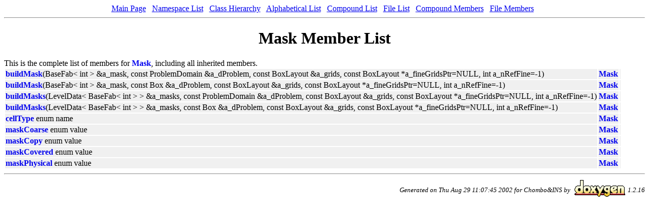

--- FILE ---
content_type: text/html
request_url: https://davis.lbl.gov/NASA/AMRINSmanual/classMask-members.html
body_size: 684
content:
<!DOCTYPE HTML PUBLIC "-//W3C//DTD HTML 4.0 Transitional//EN">
<html><head><meta http-equiv="Content-Type" content="text/html;charset=iso-8859-1">
<title>Member List</title>
<link href="doxygen.css" rel="stylesheet" type="text/css">
</head><body>
<!-- Generated by Doxygen 1.2.16 -->
<center>
<a class="qindex" href="index.html">Main Page</a> &nbsp; <a class="qindex" href="namespaces.html">Namespace List</a> &nbsp; <a class="qindex" href="hierarchy.html">Class Hierarchy</a> &nbsp; <a class="qindex" href="classes.html">Alphabetical List</a> &nbsp; <a class="qindex" href="annotated.html">Compound List</a> &nbsp; <a class="qindex" href="files.html">File List</a> &nbsp; <a class="qindex" href="functions.html">Compound Members</a> &nbsp; <a class="qindex" href="globals.html">File Members</a> &nbsp; </center>
<hr><h1>Mask Member List</h1>This is the complete list of members for <a class="el" href="classMask.html">Mask</a>, including all inherited members.<table>
  <tr bgcolor="#f0f0f0"><td><a class="el" href="classMask.html#a0">buildMask</a>(BaseFab&lt; int &gt; &amp;a_mask, const ProblemDomain &amp;a_dProblem, const BoxLayout &amp;a_grids, const BoxLayout *a_fineGridsPtr=NULL, int a_nRefFine=-1)</td><td><a class="el" href="classMask.html">Mask</a></td><td></td></tr>
  <tr bgcolor="#f0f0f0"><td><a class="el" href="classMask.html#a2">buildMask</a>(BaseFab&lt; int &gt; &amp;a_mask, const Box &amp;a_dProblem, const BoxLayout &amp;a_grids, const BoxLayout *a_fineGridsPtr=NULL, int a_nRefFine=-1)</td><td><a class="el" href="classMask.html">Mask</a></td><td></td></tr>
  <tr bgcolor="#f0f0f0"><td><a class="el" href="classMask.html#a1">buildMasks</a>(LevelData&lt; BaseFab&lt; int &gt; &gt; &amp;a_masks, const ProblemDomain &amp;a_dProblem, const BoxLayout &amp;a_grids, const BoxLayout *a_fineGridsPtr=NULL, int a_nRefFine=-1)</td><td><a class="el" href="classMask.html">Mask</a></td><td></td></tr>
  <tr bgcolor="#f0f0f0"><td><a class="el" href="classMask.html#a3">buildMasks</a>(LevelData&lt; BaseFab&lt; int &gt; &gt; &amp;a_masks, const Box &amp;a_dProblem, const BoxLayout &amp;a_grids, const BoxLayout *a_fineGridsPtr=NULL, int a_nRefFine=-1)</td><td><a class="el" href="classMask.html">Mask</a></td><td></td></tr>
  <tr bgcolor="#f0f0f0"><td><a class="el" href="classMask.html#s4">cellType</a> enum name</td><td><a class="el" href="classMask.html">Mask</a></td><td></td></tr>
  <tr bgcolor="#f0f0f0"><td><a class="el" href="classMask.html#s4s3">maskCoarse</a> enum value</td><td><a class="el" href="classMask.html">Mask</a></td><td></td></tr>
  <tr bgcolor="#f0f0f0"><td><a class="el" href="classMask.html#s4s2">maskCopy</a> enum value</td><td><a class="el" href="classMask.html">Mask</a></td><td></td></tr>
  <tr bgcolor="#f0f0f0"><td><a class="el" href="classMask.html#s4s0">maskCovered</a> enum value</td><td><a class="el" href="classMask.html">Mask</a></td><td></td></tr>
  <tr bgcolor="#f0f0f0"><td><a class="el" href="classMask.html#s4s1">maskPhysical</a> enum value</td><td><a class="el" href="classMask.html">Mask</a></td><td></td></tr>
</table><hr><address align="right"><small>Generated on Thu Aug 29 11:07:45 2002 for Chombo&amp;INS by
<a href="http://www.doxygen.org/index.html">
<img src="doxygen.png" alt="doxygen" align="middle" border=0 
width=110 height=53></a>1.2.16 </small></address>
</body>
</html>
